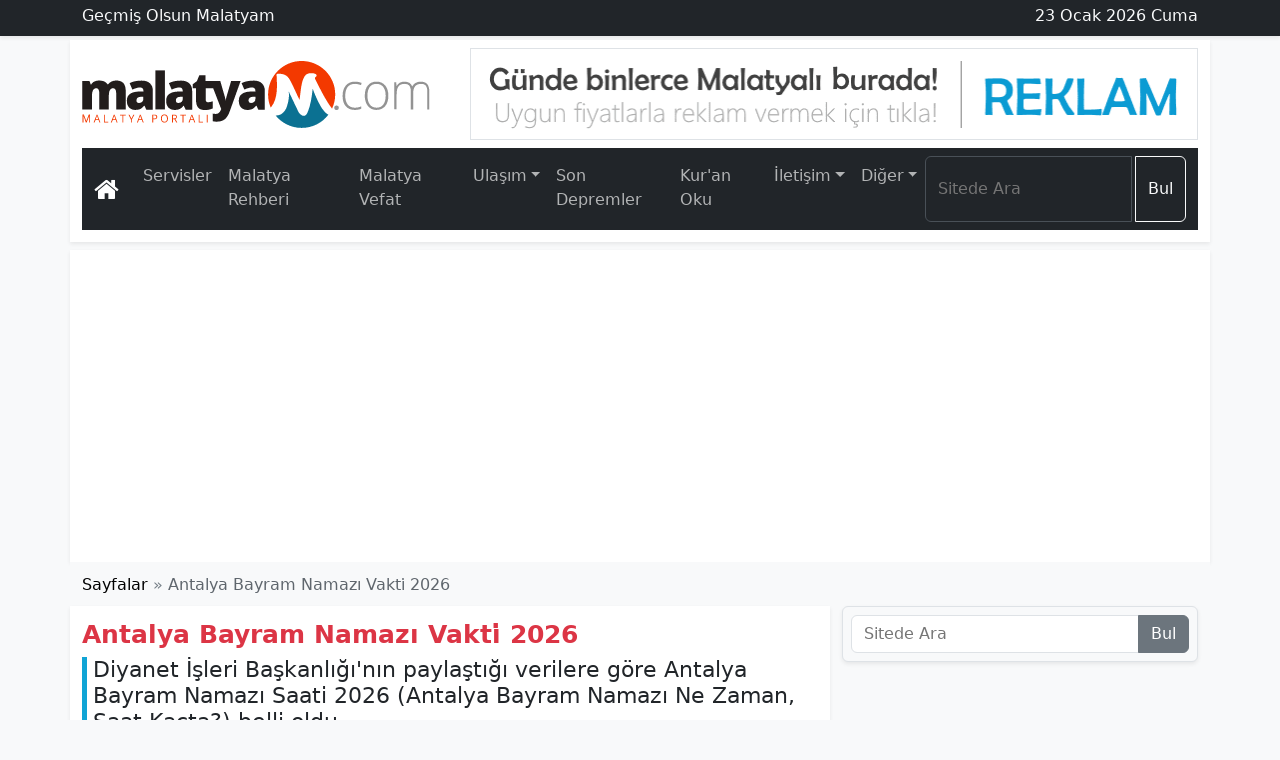

--- FILE ---
content_type: text/html; charset=UTF-8
request_url: https://www.malatyam.com/antalya/bayram-namazi.html
body_size: 5888
content:
<!DOCTYPE html>
<html lang="tr-TR">
<head>
<meta charset="UTF-8">
<title>Antalya İçin Bayram Namazı Vakti Saat Kaçta?</title>
<meta name="viewport" content="width=device-width, initial-scale=1.0">
<meta name="description" content="Antalya için Bayram Namazı vakti ve saatleri. Bayram Namazı Saat Kaçta? Antalya 2026 yılı için diyanete göre hazırlanmış bayram namazı saati belli oldu.">
<meta name="keywords" content="antalya bayram namazı vakti 2026, antalya bayram namazı vakti, bayram namazı saati antalya, antalya ramazan bayramı namazı saat kaçta, antalya bayram namazı, bayram namazı antalya, bayram namazı vakti, bayram namazı saati">
<meta name="publisher" content="Malatyam">
<meta name="author" content="Malatyam">
<link rel="canonical" href="https://www.malatyam.com/antalya/bayram-namazi.html">
<link rel="shortcut icon" type="image/x-icon" href="/foto/favicon/favicon.ico">
<meta property="og:type" content="website">
<meta property="og:title" content="Antalya İçin Bayram Namazı Vakti Saat Kaçta?">
<meta property="og:url" content="https://www.malatyam.com/antalya/bayram-namazi.html">
<meta property="og:description" content="Antalya için Bayram Namazı vakti ve saatleri. Bayram Namazı Saat Kaçta? Antalya 2026 yılı için diyanete göre hazırlanmış bayram namazı saati belli oldu.">
<meta property="og:image" content="https://www.malatyam.com/dosya/og.png">
<meta property="og:site_name" content="Malatyam">
<meta property="og:locale" content="tr_TR">
<meta name="twitter:card" content="summary">
<meta name="twitter:url" content="https://www.malatyam.com/antalya/bayram-namazi.html">
<meta name="twitter:domain" content="https://www.malatyam.com/">
<meta name="twitter:site" content="@Malatyamcom">
<meta name="twitter:title" content="Antalya İçin Bayram Namazı Vakti Saat Kaçta?">
<meta name="twitter:description" content="Antalya için Bayram Namazı vakti ve saatleri. Bayram Namazı Saat Kaçta? Antalya 2026 yılı için diyanete göre hazırlanmış bayram namazı saati belli oldu.">
<meta name="twitter:image" content="https://www.malatyam.com/dosya/og.png">
<meta name="google-site-verification" content="IYqRD3wepxxZfGU8E7o8jdcUGi-woTtrXrAiMZas7C0" />
<meta name="ahrefs-site-verification" content="f68b43ec14a8108ec176118a1d8ca83825968d1162b2bf14a76f5e06f4684531">
<script type="application/ld+json">{"@context":"https://schema.org","@graph":[{"@type":"NewsArticle","articleSection":"Sayfalar","headline":"Antalya İçin Bayram Namazı Vakti Saat Kaçta?","alternativeHeadline ":"Antalya Bayram Namazı Vakti̇ 2026","description":"Antalya için Bayram Namazı vakti ve saatleri. Bayram Namazı Saat Kaçta? Antalya 2026 yılı için diyanete göre hazırlanmış bayram namazı saati belli oldu.","keywords":["antalya bayram namazı vakti 2026, antalya bayram namazı vakti, bayram namazı saati antalya, antalya ramazan bayramı namazı saat kaçta, antalya bayram namazı, bayram namazı antalya, bayram namazı vakti, bayram namazı saati"],"name":"Antalya İçin Bayram Namazı Vakti Saat Kaçta?","inLanguage":"tr-TR","publishingPrinciples":"https://www.malatyam.com/gizlilik-ve-kullanim-kosullari.html","mainEntityOfPage":{"@type":"WebPage","@id":"https://www.malatyam.com/antalya/bayram-namazi.html"},"hasPart":{"@type":"WebPageElement","isAccessibleForFree":true,"cssSelector":"h1n,.h2n,.dmet"},"isFamilyFriendly":"True","isAccessibleForFree":"True","publisher":{"@context":"http://schema.org","@type":"Organization","name":"Malatyam","url":"https://www.malatyam.com/","logo":{"@type":"ImageObject","url":"https://www.malatyam.com/dosya/malatyam.svg","width":"348","height":"90"}}},{"@type":"BreadcrumbList","itemListElement":[{"@type":"ListItem","position":1,"item":{"@id":"https://www.malatyam.com/","name":"Malatyam"}},{"@type":"ListItem","position":2,"item":{"@id":"https://www.malatyam.com/sayfalar.html","name":"Sayfalar"}}]}]}</script>
<link rel="stylesheet preload" href="/dosya/css/bstyle.css?v=530a3" as="style" onload="this.onload=null;this.rel='stylesheet'" media="all">
<link rel="stylesheet preload" href="/dosya/css/style.css?v=00308" as="style" onload="this.onload=null;this.rel='stylesheet'" media="all">
<link rel="stylesheet preload" href="/dosya/fontlar/font-awesome.min.css?v=0032" as="style" onload="this.onload=null;this.rel='stylesheet'" media="all">
<link rel="preconnect" href="https://googleads.g.doubleclick.net/">
<link rel="preconnect" href="https://pagead2.googlesyndication.com/">
</head>
<body class="bg-body-tertiary">
<header>
<div class="d-print-none mb-2">
<nav class="d-none d-lg-block bg-dark shadow-sm fw-light text-light mb-1 pb-1">
<div class="container d-flex flex-wrap justify-content-between py-1">
<span>Geçmiş Olsun Malatyam</span>
<span>23 Ocak 2026 Cuma</span>
</div>
</nav>
<div class="container-lg bg-body shadow-sm pt-2 pb-1">
<div class="d-flex flex-wrap justify-content-between">
<div class="order-sm-2"><a href="/git.html?link=reklam-ver.html" title="Malatya Uygun Reklam" rel="nofollow noopener"><img class="img-fluid border" src="/foto/grid/grid-logo-2.png" width="728" height="90" alt="Logo Yanı Reklamı"></a></div>
<div class="order-sm-1"><a href="/" title="Malatyam"><img class="img-fluid" src="/dosya/malatyam.svg" width="348" height="90" alt="Malatyam Logo"></a></div>
</div>
<nav class="navbar navbar-expand-lg bg-dark my-2 py-2" aria-label="Malatyam Menü" data-bs-theme="dark">
<div class="container-fluid">
<a class="navbar-brand" href="/" title="Malatyam"><i class="fa fa-home fa-lg"></i></a>
<button class="navbar-toggler" type="button" data-bs-toggle="offcanvas" data-bs-target="#ncanv" aria-controls="ncanv" aria-label="Toggle navigation">
<span class="navbar-toggler-icon"></span>
</button>
<div class="offcanvas offcanvas-end text-bg-dark" tabindex="-1" id="ncanv" aria-labelledby="ncanvmenu">
<div class="offcanvas-header">
<span class="offcanvas-title h5" id="ncanvmenu">Menü</span>
<button type="button" class="btn-close btn-close-white" data-bs-dismiss="offcanvas" aria-label="Close"></button>
</div>
<div class="offcanvas-body nav-underline">
<ul class="navbar-nav mr-auto">
<li class="nav-item"><a class="nav-link" href="/sayfalar.html" title="Malatya Sayfaları">Servisler</a></li>
<li class="nav-item"><a class="nav-link" href="/malatya-rehber.html" title="Malatya Rehberi">Malatya Rehberi</a></li>
<li class="nav-item"><a class="nav-link" href="/malatya-vefat-edenler.html" title="Malatya Vefat Edenler">Malatya Vefat</a></li>
<li class="nav-item dropdown">
<span class="nav-link dropdown-toggle" id="Ulaşım" role="button" data-bs-toggle="dropdown" aria-haspopup="true" aria-expanded="false">Ulaşım</span>
<div class="dropdown-menu shadow-lg" aria-labelledby="Ulaşım">
<a class="dropdown-item" href="/motas-hareket-saatleri.html" title="Motaş Hareket Saatleri">Motaş Saatleri</a>
<a class="dropdown-item" href="/malatya-haber/malatya-feribot-seferleri-saatleri-ve-ucretleri-guncellendi-48.html" title="Malatya Feribot Seferleri">Feribot Seferleri</a>
<div class="dropdown-divider"></div>
<a class="dropdown-item" href="/malatya-havas-otobus-seferleri.html" title="Malatya Havalimanı Ulaşım">Malatya Havaş</a>
</div>
</li>
<li class="nav-item"><a class="nav-link" href="/son-depremler.html" title="Malatya Son Depremler">Son Depremler</a></li>
<li class="nav-item"><a class="nav-link" href="/kuran/" title="Kur'an Oku">Kur'an Oku</a></li>
<li class="nav-item dropdown">
<span class="nav-link dropdown-toggle" id="İletişim" role="button" data-bs-toggle="dropdown" aria-haspopup="true" aria-expanded="false">İletişim</span>
<div class="dropdown-menu shadow-lg" aria-labelledby="İletişim">
<a class="dropdown-item" href="/iletisim.html" title="Malatyam İletişim">İletişim</a>
<a class="dropdown-item" href="/reklam-ver.html" title="Reklam Ver">Reklam Ver</a>
<a class="dropdown-item" href="/hata-bildir.html?utm_content=self" title="Hata Bildir">Hata Bildir</a>
<div class="dropdown-divider"></div>
<a class="dropdown-item" href="/malatya-ucak-bileti.html" title="Malatya Uçak Bileti">Malatya Uçak Bileti</a>
</div>
</li>
<li class="nav-item dropdown">
<span class="nav-link dropdown-toggle" id="Diğer" role="button" data-bs-toggle="dropdown" aria-haspopup="true" aria-expanded="false">Diğer</span>
<div class="dropdown-menu shadow-lg" aria-labelledby="Diğer">
<a class="dropdown-item" href="/haberler.html" title="Haberler">Haberler</a>
<a class="dropdown-item" href="/hava-durumu.html" title="Hava Durumu">Hava Durumu</a>
<a class="dropdown-item" href="/malatya-is-ilanlari.html" title="Malatya İş İlanları">Malatya İş İlanları</a>
<a class="dropdown-item" href="/malatya-mahalleleri.html" title="Malatya Mahalleleri">Mahallelerimiz</a>
<div class="dropdown-divider"></div>
<a class="dropdown-item" href="/adam-asmaca.html" title="Malatyalılık Testi?">Malatyalı Testi</a>
</div>
</li>
</ul>
<div class="navbar-nav justify-content-end flex-grow-1 pe-0">
<form action="/ara.html" class="d-flex" role="search">
<div class="input-group">
<input class="form-control me-1" type="search" placeholder="Sitede Ara" name="q" aria-label="Search">
<button class="btn btn-outline-light" type="submit">Bul</button>
</div>
</form>
</div>
</div>
</div>
</div>
</nav>
</div>
</div>
</header>
<script src="https://ajax.googleapis.com/ajax/libs/jquery/3.7.0/jquery.min.js"></script>
<div class="container-lg bg-body p-3 shadow-sm"><script async src="https://pagead2.googlesyndication.com/pagead/js/adsbygoogle.js"></script>
<ins class="adsbygoogle header-ads" style="display:block" data-ad-client="ca-pub-2656006382466464" data-ad-slot="1622420193"></ins>
<script>(adsbygoogle = window.adsbygoogle || []).push({});</script></div>
<div class="container-lg bg-body-tertiary d-print-none">
<nav class="nav-scroller">
<ol class="breadcrumb tg-ul">
<li class="tg-item"><a href="/sayfalar.html">Sayfalar</a></li>
<li class="tg-item active">Antalya Bayram Namazı Vakti̇ 2026</li>
</ol>
</nav>
</div>
<main class="container-lg">
<div class="row">
<div class="col-lg-8 bg-body shadow-sm mb-3">
<div class="dmet">
<h1 class="h1n">Antalya Bayram Namazı Vakti̇ 2026</h1>
<h2 class="h2n">Diyanet İşleri Başkanlığı'nın paylaştığı verilere göre Antalya Bayram Namazı Saati 2026 (Antalya Bayram Namazı Ne Zaman, Saat Kaçta?) belli oldu.</h2><img class="img-fluid mb-2 border w-100" src="/foto/oz/bayram-namazi-vakti.jpg" alt="Antalya Bayram Namazı Vakti"><p>Diyanet tarafından paylaşılan saatlere göre bu yıl Antalya için ramazan bayramı namazı vakti 21 Nisan 2023 Cuma günü saat 06:46 itibariyle kılınacak.</p><p class="lead text-danger"><strong>Antalya ramazan bayramı namazı vakti: <span class="font-weight-bold">06:46</span></strong></p>
<h2 class="h3n">Bayram namazı kaç rekattır, ne zaman kılınır?</h2>
<p>Bayram namazı yılda iki defa kılındığı için kılınışı unutulabilen bir namazdır. Bu nedenle camilerde din görevlileri namaz öncesi bayram namazının nasıl kılınacağını hatırlatır. Bayram namazı bayramın birinci günü sabah namazının ardından güneş doğduktan sonra kılınır.</p>
<h3 class="h3n">Bayram namazı nasıl kılınır?</h3>
<p>Bayram namazı öncesi hatırlatmaların ardından müezzin kayyım nidada bulunarak namaz kılmak için camiye gelenleri nasıl niyet edecekleri konusunda yönlendirir. Niyet edilirken hangi bayram namazı kılınacaksa o zikredilir. Örnek olarak "Niyet ettim Allah'ım senin rızan için Ramazan Bayramı namazı kılmaya, uydum hazır olan imama" veya aynı şekilde "Niyet ettim Allah'ım senin rızan için Kurban Bayramı namazı kılmaya, uydum hazır olan imama" şeklinde niyet edilir. Bundan sonra imamla birlikte hareket edilerek:</p>
<h4 class="h6 text-danger">1. Rekat</h4>
<ul>
<li>Bayram namazına niyet ettikten sonra tekbir alınır ve eller bağlanır.</li>
<li>Sırasıyla imam hatip ve cemaat sessizce "Sübhaneke duası"nı okur.</li>
<li>Sonra fasılalar halinde; Tıpkı iftitah tekbiri gibi yeniden eller kulak hizasına kaldırılarak 1. Tekbir alınır ve eller yanlara salınır.</li>
<li>Sonra 2. Tekbir alınır ve eller yine yanlara salınır.</li>
<li>Ardından 3. Tekbir alınır ve bu sefer eller göbek hizasında bağlanır.</li>
<li>İmam; gizlice "Euzü besmele" çeker, açıktan "Fatiha suresi" ile birlikte "Zammı sure veya zammı sure yerine geçecek miktarda Kur'an-ı Kerim" okur. Cemaat ise sessizce imamı dinler.</li>
<li>Rüku ve secde yapılarak 2. Rekata kalkılır.</li>
</ul>
<h4 class="h6 text-danger">2. Rekat</h4>
<ul>
<li>İmam; gizlice "Besmele" çeker, açıktan "Fatiha suresi" ile birlikte "Zammı sure veya zammı sure yerine geçecek miktarda Kur'an-ı Kerim" okur. Cemaat ise sessizce imamı dinler.</li>
<li>Ardından tekrar tıpkı iftitah tekbiri gibi yeniden eller kulak hizasına kaldırılarak 1. Tekbir alınır ve eller yanlara salınır.</li>
<li>Sonra 2. Tekbir alınır ve eller yine yanlara salınır.</li>
<li>Ardından 3. Tekbir alınır ve eller yine yanlara salınır.</li>
<li>Son olarak 4. Tekbir alınır ancak bu sefer eller kulak hizasına kaldırılmaz ve rükuya gidilir.</li>
<li>Rüku ve secdenin ardından oturulur, "Tahiyyat, Salli-Barik duaları" okunur ve önce sağ tarafa sonra sol tarafa selam verilerek namaz tamamlanır.</li>
</ul>
<p>Bundan sonra müezzinin refakatinde hep birlikte 3 defa tekbir (teşrik) getirilir. Bu tekbirlerle birlikte imam hatip bayram hutbesi okumak üzere minbere çıkar.</p>
</div>
<div class="mb-2 shadow-1 d-print-none">
<span class="fw-light"><i class="fa fa-share fa-fw text-danger"></i>PAYLAŞ</span>
<span class="float-end small text-danger">[Hata Bildir]<i class="fa fa-share fa-fw fa-rotate-90 text-danger"></i> </span>
<span class="float-end small fw-medium text-success hide" id="kopyala"><i class="fa fa-check fa-lg"></i>Link Kopyalandı!</span>
<div class="paylas d-flex justify-content-start mb-3" data-url="https://www.malatyam.com/antalya/bayram-namazi.html" data-title="Antalya İçin Bayram Namazı Vakti Saat Kaçta?" data-desc="Antalya için Bayram Namazı vakti ve saatleri. Bayram Namazı Saat Kaçta? Antalya 2026 yılı için diyanete göre hazırlanmış bayram namazı saati belli oldu.">
<span class="p-fb fa fa-facebook" data-id="fb"></span><span class="p-tw fa fa-twitter" data-id="tw"></span><span class="p-wa fa fa-whatsapp" data-id="wa"></span><span class="p-tg fa fa-paper-plane mr-1" data-id="tg"></span><span class="p-pi fa fa-pinterest-p m-off-s" data-id="pi"></span><span class="p-in fa fa-linkedin m-off" data-id="in"></span><span class="p-tu fa fa-tumblr m-off" data-id="tu"></span><span class="p-sk fa fa-skype m-off" data-id="sk"></span><span class="p-vk fa fa-vk m-off" data-id="vk"></span><span class="p-re fa fa-reddit-alien m-off" data-id="re"></span><span class="p-ok fa fa-odnoklassniki m-off" data-id="ok"></span><span class="p-pk fa fa-get-pocket m-off" data-id="pk"></span><span class="p-xi fa fa-xing m-off" data-id="xi"></span><span class="p-ev fa fa-sticky-note m-off" data-id="ev"></span><span class="p-tumu fa fa-ellipsis-h me-auto" data-id="tumu"></span><span class="p-link fa fa-link" data-id="link" onClick="kopyala()"></span><span class="p-mail fa fa-envelope" data-id="mail"></span><span class="p-cevir fa fa-language" data-id="cevir"></span><span class="p-yazdir fa fa-print m-off" data-id="yazdir"></span><span class="p-link fa fa-exclamation-triangle" data-id="ht"></span>
</div>
</div>
</div>
<aside class="col d-print-none col-lg-4">
<div class="border rounded bg-body-tertiary shadow-sm p-2 mb-3">
<form action="/ara.html">
<div class="input-group">
<input class="form-control" type="search" placeholder="Sitede Ara" name="q" autocomplete="on">
<button class="btn btn-secondary" type="submit">Bul</button>
</div>
</form>
</div>
<div class="sticky-top p-2">
<script async src="https://pagead2.googlesyndication.com/pagead/js/adsbygoogle.js"></script>
<ins class="adsbygoogle sidebar-ads" style="display:block" data-ad-client="ca-pub-2656006382466464" data-ad-slot="1622420193"></ins>
<script>(adsbygoogle = window.adsbygoogle || []).push({});</script>
</div>
</aside>
</div>
</main>
<div class="container-lg d-print-none bg-body mb-3 py-2 shadow-sm overflow-scroll">
<div class="progress my-2" style="height: 35px;"><div class="progress-bar progress-bar-striped progress-bar-animated bg-dark text-center rounded w-100" aria-label="Yorum Yap"><a class="text-warning lead fw-bold" href="#modal" id="yorum" data-k="sayfa" data-l="antalya-bayram-namazi" data-bs-toggle="modal" data-bs-target="#modal">YORUM YAP</a></div></div>
<div class="modal fade" id="modal" tabindex="-1">
<div class="modal-dialog modal-dialog-centered modal-dialog-scrollable">
<div class="modal-content bg-light mt-0 pt-0">
<div class="modal-header lead px-3 pt-2"><i class="fa fa-commenting-o"></i> <span class="fw-semibold">Yorum Gönder</span><button type="button" class="btn-close float-end" data-bs-dismiss="modal" aria-label="Close"></button></div>
<div class="modal-body p-0 rounded"></div>
</div>
</div>
</div>
<div class="card shadow-0 border bg-body-tertiary mb-1">
<div class="p-2">
<div class="card-title"><i class="fa fa-comments fa-lg"></i> YORUMLAR <span class="badge bg-dark float-end small mt-1">0</span></div><div class="card mt-2">
<div class="small p-2">
<p class="m-0">Henüz yorum yapılmamış. İlk yorumu siz yapmak ister misiniz?</p>
</div>
</div>
</div>
</div></div><footer class="d-print-none">
<div class="container-lg d-flex flex-wrap justify-content-between pt-3">
<a class="d-flex align-items-center order-sm-last" href="/" title="Malatyam"><img class="img-fluid" src="/dosya/malatyam2.svg" alt="Malatyam Beyaz Logo" width="300" height="67"></a>
<div>
<div class="fw-light">www.malatyam.com <span class="text-warning float-end">24 yaşında! <i class="fa fa-gift"></i></span></div>
<div class="fw-semibold hstack gap-2 my-3">
<a href="/gizlilik-ve-kullanim-kosullari.html" title="Kullanım Koşulları">Gizlilik ve Kullanım</a>
<a href="/kunye.html" title="Malatyam Künye">Künye</a>
<a href="/reklam-ver.html" title="İnternet Reklam">Reklam</a>
<a href="/iletisim.html" title="İletişim Formu">İletişim</a>
</div>
<div class="text-white-50">Sosyal Medyadan bizi takip edebilirsiniz.</div>
<div class="d-flex flex-wrap justify-content-between">
<a href="https://www.facebook.com/malatyamcom" aria-label="Malatyam.com Facebook" rel="nofollow noopener"><i class="social-fb fa fa-facebook-square fa-3x"></i></a>
<a href="https://twitter.com/Malatyamcom" aria-label="Malatyam.com Twitter" rel="nofollow noopener"><i class="social-tw fa fa-twitter-square fa-3x"></i></a>
<a href="https://www.youtube.com/c/Malatyamcom" aria-label="Malatyam.com Youtube" rel="nofollow noopener"><i class="social-yt fa fa-youtube-square fa-3x"></i></a>
<a href="https://www.linkedin.com/in/malatya-haber" aria-label="Malatyam.com Linkedin" rel="nofollow noopener"><i class="social-li fa fa-linkedin-square fa-3x"></i></a>
<a href="https://www.instagram.com/malatyamcom" aria-label="Malatyam.com İnstagram" rel="nofollow noopener"><i class="social-in fa fa-instagram fa-3x"></i></a>
<a href="/sitemap.xml" aria-label="Malatyam.com Sitemap"><i class="fa fa-rss-square fa-3x"></i></a>
</div>
</div>
<div class="d-none d-md-block text-warning">ÖNE ÇIKAN SAYFALAR
<ul class="list-unstyled">
<li><a href="/kuran/" title="Kuran Oku Dinle">Kuran Oku</a></li>
<li><a href="/ulusal-gazeteler.html" title="Ulusal Gazeteler">Gazete Manşetleri</a></li>
<li><a href="/son-depremler.html" title="Malatya Son Depremler">Malatya Son Dakika Deprem</a></li>
<li><a href="/malatya-asayis-haberleri.html" title="Asayiş Haberleri">Malatya Asayiş Haberleri</a></li>
<li><a href="/malatya-namaz-vakitleri.html" title="Malatya Ezan Vakitleri">Malatya Namaz Vakitleri</a></li>
</ul>
</div>
<div class="d-none d-md-block text-warning">ÖNE ÇIKAN SAYFALAR
<ul class="list-unstyled">
<li><a href="/malatya-altin-piyasasi.html" title="Malatya Altın">Malatya Altın Fiyatları</a></li>
<li><a href="/malatya-carsi-doviz.html" title="Malatya Döviz">Malatya Çarşı Döviz</a></li>
<li><a href="/malatya-vefat-edenler.html" title="Malatya Vefat">Malatya Vefat Edenler</a></li>
<li><a href="/kayisi-fiyatlari.html" title="Kayısı Borsası">Kayısı ve Malatya Ticaret Borsası</a></li>
<li><a href="/malatya-nobetci-eczaneleri.html" title="Nöbetçi Eczaneler">Malatya Nöbetçi Eczaneler</a></li>
</ul>
</div>
</div>
<div class="text-center small pb-2">© 2002 - 2026 Malatyam</div>
</footer>
<script async src="https://www.googletagmanager.com/gtag/js?id=G-F4HF5P5QDL"></script>
<script>
window.dataLayer = window.dataLayer || [];
function gtag(){dataLayer.push(arguments);}
gtag('js', new Date());
gtag('config', 'G-F4HF5P5QDL');
</script>
<script src="/dosya/js/custom.js?v=006"></script>
<script src="https://cdnjs.cloudflare.com/ajax/libs/bootstrap/5.3.0/js/bootstrap.bundle.min.js"></script>
</body>
</html>

--- FILE ---
content_type: text/html; charset=utf-8
request_url: https://www.google.com/recaptcha/api2/aframe
body_size: 268
content:
<!DOCTYPE HTML><html><head><meta http-equiv="content-type" content="text/html; charset=UTF-8"></head><body><script nonce="VMCP-2f3Cfwe0B-JjILInA">/** Anti-fraud and anti-abuse applications only. See google.com/recaptcha */ try{var clients={'sodar':'https://pagead2.googlesyndication.com/pagead/sodar?'};window.addEventListener("message",function(a){try{if(a.source===window.parent){var b=JSON.parse(a.data);var c=clients[b['id']];if(c){var d=document.createElement('img');d.src=c+b['params']+'&rc='+(localStorage.getItem("rc::a")?sessionStorage.getItem("rc::b"):"");window.document.body.appendChild(d);sessionStorage.setItem("rc::e",parseInt(sessionStorage.getItem("rc::e")||0)+1);localStorage.setItem("rc::h",'1769188423570');}}}catch(b){}});window.parent.postMessage("_grecaptcha_ready", "*");}catch(b){}</script></body></html>

--- FILE ---
content_type: image/svg+xml
request_url: https://www.malatyam.com/dosya/malatyam2.svg
body_size: 1813
content:
<?xml version="1.0" encoding="utf-8"?>
<svg version="1.1" id="Layer_1" x="0px" y="0px" viewBox="0 0 928.451 208.169" style="enable-background:new 0 0 1000 300;" xmlns="http://www.w3.org/2000/svg">
  <style type="text/css">
	.st0{fill:#221D1C;}
	.st1{fill:#FFFFFF;}
	.st2{fill:#939393;}
	.st3{fill:#F33900;}
	.st4{fill:#0B7192;}
</style>
  <g transform="matrix(1, 0, 0, 1, -38, -47)">
    <g>
      <g>
        <path class="st1" d="M131.2,189.4v-40.6c0-5-0.7-8.8-2-11.4c-1.3-2.5-3.5-3.8-6.3-3.8c-3.8,0-6.6,1.7-8.4,5.1 c-1.8,3.4-2.7,8.7-2.7,15.9v34.8h-25v-40.6c0-5-0.6-8.8-1.9-11.4c-1.3-2.5-3.3-3.8-6.2-3.8c-3.9,0-6.8,1.8-8.5,5.4 c-1.8,3.6-2.7,9.5-2.7,17.7v32.7H42.6v-74.6h18.8l3.1,9.2H66c1.9-3.4,4.7-6,8.3-7.8c3.6-1.8,7.8-2.7,12.4-2.7 c10.4,0,17.7,3.3,21.9,9.8h2c2-3.1,4.9-5.5,8.5-7.2c3.6-1.7,7.6-2.6,12-2.6c8.5,0,14.8,2.3,18.9,6.8c4.1,4.5,6.1,11.4,6.1,20.6 v48.5H131.2z"/>
      </g>
      <g>
        <path class="st1" d="M210,189.4l-4.8-9.9h-0.5c-3.4,4.3-6.8,7.2-10.3,8.8c-3.5,1.6-8,2.4-13.5,2.4c-6.8,0-12.1-2.1-16.1-6.3 c-3.9-4.2-5.9-10.1-5.9-17.8c0-7.9,2.7-13.9,8-17.8c5.4-3.9,13.1-6.1,23.3-6.6l12-0.4v-1.1c0-6.1-2.9-9.2-8.8-9.2 c-5.3,0-12,1.8-20.1,5.5l-7.2-17c8.4-4.5,19-6.7,31.9-6.7c9.3,0,16.4,2.4,21.5,7.1c5.1,4.7,7.6,11.4,7.6,19.9v48.9H210z M191.5,172.5c3,0,5.6-1,7.7-3c2.1-2,3.2-4.5,3.2-7.7v-5.8l-5.7,0.3c-8.2,0.3-12.3,3.4-12.3,9.4 C184.4,170.2,186.8,172.5,191.5,172.5z"/>
      </g>
      <g>
        <path class="st1" d="M258.9,189.4H234V86.9h24.9V189.4z"/>
      </g>
      <g>
        <path class="st1" d="M313.1,189.4l-4.8-9.9h-0.5c-3.4,4.3-6.8,7.2-10.3,8.8c-3.5,1.6-8,2.4-13.5,2.4c-6.8,0-12.1-2.1-16.1-6.3 c-3.9-4.2-5.9-10.1-5.9-17.8c0-7.9,2.7-13.9,8-17.8c5.4-3.9,13.1-6.1,23.3-6.6l12-0.4v-1.1c0-6.1-2.9-9.2-8.8-9.2 c-5.3,0-12,1.8-20.1,5.5l-7.2-17c8.4-4.5,19-6.7,31.9-6.7c9.3,0,16.4,2.4,21.5,7.1c5.1,4.7,7.6,11.4,7.6,19.9v48.9H313.1z M294.6,172.5c3,0,5.6-1,7.7-3c2.1-2,3.2-4.5,3.2-7.7v-5.8l-5.7,0.3c-8.2,0.3-12.3,3.4-12.3,9.4 C287.5,170.2,289.9,172.5,294.6,172.5z"/>
      </g>
      <g>
        <path class="st1" d="M503.4,189.4l-4.8-9.9h-0.5c-3.4,4.3-6.8,7.2-10.3,8.8c-3.5,1.6-8,2.4-13.5,2.4c-6.8,0-12.1-2.1-16.1-6.3 c-3.9-4.2-5.9-10.1-5.9-17.8c0-7.9,2.7-13.9,8-17.8c5.4-3.9,13.1-6.1,23.3-6.6l12-0.4v-1.1c0-6.1-2.9-9.2-8.8-9.2 c-5.3,0-12,1.8-20.1,5.5l-7.2-17c8.4-4.5,19-6.7,31.9-6.7c9.3,0,16.4,2.4,21.5,7.1c5.1,4.7,7.6,11.4,7.6,19.9v48.9H503.4z M484.9,172.5c3,0,5.6-1,7.7-3c2.1-2,3.2-4.5,3.2-7.7v-5.8l-5.7,0.3c-8.2,0.3-12.3,3.4-12.3,9.4 C477.9,170.2,480.2,172.5,484.9,172.5z"/>
      </g>
    </g>
    <g>
      <path class="st1" d="M755.9,190.7c-9.9,0-17.6-3.2-23.3-9.7c-5.6-6.5-8.4-15.5-8.4-27c0-11.9,2.9-21.1,8.7-27.7 c5.8-6.6,13.8-9.9,23.9-9.9c6,0,11.7,1.1,17.2,3.2l-1.7,5.8c-6-2.1-11.2-3.1-15.6-3.1c-8.5,0-14.9,2.7-19.3,8.1 c-4.4,5.4-6.6,13.2-6.6,23.4c0,9.7,2.2,17.2,6.6,22.7c4.4,5.5,10.5,8.2,18.3,8.2c6.3,0,12.1-1.2,17.5-3.5v6.1 C768.9,189.6,763.1,190.7,755.9,190.7z"/>
      <path class="st1" d="M844,153.5c0,11.7-2.7,20.8-8.2,27.4c-5.5,6.6-13,9.8-22.7,9.8c-6.1,0-11.4-1.5-16.1-4.5 c-4.6-3-8.2-7.4-10.6-13c-2.5-5.7-3.7-12.2-3.7-19.6c0-11.7,2.7-20.8,8.2-27.3c5.5-6.5,13-9.8,22.6-9.8c9.5,0,17,3.3,22.4,9.9 C841.3,132.9,844,142,844,153.5z M789.3,153.5c0,9.8,2.1,17.5,6.3,23c4.2,5.5,10.1,8.3,17.7,8.3c7.6,0,13.6-2.8,17.7-8.3 c4.2-5.5,6.3-13.2,6.3-23c0-9.9-2.1-17.5-6.3-23c-4.2-5.4-10.2-8.2-17.8-8.2c-7.6,0-13.5,2.7-17.7,8.1 C791.4,135.9,789.3,143.6,789.3,153.5z"/>
      <path class="st1" d="M946.2,189.4v-47c0-7-1.3-12.1-4-15.3c-2.6-3.2-6.7-4.8-12.1-4.8c-7.1,0-12.3,2-15.7,6.1 c-3.4,4-5.1,10.4-5.1,19v42h-6.4v-48.9c0-12.1-5.4-18.1-16.1-18.1c-7.3,0-12.6,2.2-15.9,6.6c-3.3,4.4-5,11.4-5,21v39.5h-6.3v-71.6 h5.2l1.3,9.8h0.4c1.9-3.6,4.6-6.3,8.2-8.3c3.5-2,7.4-2.9,11.7-2.9c10.9,0,17.9,4.2,21,12.7h0.3c2.3-4.1,5.3-7.2,9.1-9.4 c3.8-2.2,8.1-3.3,13-3.3c7.6,0,13.2,2.1,17,6.3c3.8,4.2,5.7,10.8,5.7,19.9v46.8H946.2z"/>
    </g>
    <g>
      <path class="st1" d="M52,223.8l-6.8-18.5H45c0.1,1.5,0.2,3.2,0.2,5.2v13.3h-2.2v-20.9h3.5l6.4,17.2h0.1l6.4-17.2H63v20.9h-2.3 v-13.5c0-1.5,0.1-3.2,0.2-5h-0.1l-6.9,18.5H52z"/>
      <path class="st1" d="M87.6,223.8l-2.5-6.6h-8.1l-2.5,6.6h-2.4l8-21h2l7.9,21H87.6z M84.3,215l-2.3-6.5c-0.3-0.8-0.6-1.8-0.9-3 c-0.2,0.9-0.5,1.9-0.9,3l-2.4,6.5H84.3z"/>
      <path class="st1" d="M99,223.8v-20.9h2.3v18.7h8.9v2.2H99z"/>
      <path class="st1" d="M132.7,223.8l-2.5-6.6h-8.1l-2.5,6.6h-2.4l8-21h2l7.9,21H132.7z M129.4,215l-2.3-6.5c-0.3-0.8-0.6-1.8-0.9-3 c-0.2,0.9-0.5,1.9-0.9,3l-2.4,6.5H129.4z"/>
      <path class="st1" d="M150.4,223.8H148v-18.7h-6.4v-2.2h15.1v2.2h-6.4V223.8z"/>
      <path class="st1" d="M171.2,213.4l5.4-10.4h2.5l-6.7,12.8v8.1H170v-8l-6.7-12.9h2.6L171.2,213.4z"/>
      <path class="st1" d="M200.9,223.8l-2.5-6.6h-8.1l-2.5,6.6h-2.4l8-21h2l7.9,21H200.9z M197.7,215l-2.3-6.5c-0.3-0.8-0.6-1.8-0.9-3 c-0.2,0.9-0.5,1.9-0.9,3l-2.4,6.5H197.7z"/>
      <path class="st1" d="M238.8,209c0,2.1-0.7,3.7-2.1,4.9c-1.4,1.1-3.4,1.7-6,1.7h-2.4v8.2H226v-20.9h5.2 C236.3,202.9,238.8,204.9,238.8,209z M228.4,213.5h2.1c2.1,0,3.6-0.3,4.5-1c0.9-0.7,1.4-1.8,1.4-3.3c0-1.4-0.4-2.4-1.3-3.1 c-0.9-0.7-2.2-1-4.1-1h-2.6V213.5z"/>
      <path class="st1" d="M266.8,213.3c0,3.3-0.8,6-2.5,7.9c-1.6,1.9-3.9,2.9-6.8,2.9c-3,0-5.3-0.9-6.9-2.8c-1.6-1.9-2.4-4.5-2.4-8 c0-3.4,0.8-6,2.4-7.9c1.6-1.9,3.9-2.8,6.9-2.8c2.9,0,5.2,1,6.8,2.9C266,207.3,266.8,210,266.8,213.3z M250.8,213.3 c0,2.8,0.6,5,1.7,6.4s2.9,2.2,5.1,2.2c2.2,0,3.9-0.7,5.1-2.2s1.7-3.6,1.7-6.4c0-2.8-0.6-4.9-1.7-6.4c-1.1-1.5-2.8-2.2-5-2.2 c-2.2,0-3.9,0.7-5.1,2.2S250.8,210.5,250.8,213.3z"/>
      <path class="st1" d="M280,215.1v8.7h-2.3v-20.9h5.5c2.5,0,4.3,0.5,5.5,1.5c1.2,1,1.8,2.5,1.8,4.4c0,2.8-1.4,4.6-4.1,5.6l5.5,9.4 h-2.8l-4.9-8.7H280z M280,213h3.2c1.7,0,2.9-0.3,3.6-1c0.8-0.7,1.2-1.7,1.2-3.1c0-1.4-0.4-2.4-1.2-3s-2.1-0.9-3.8-0.9H280V213z"/>
      <path class="st1" d="M307.6,223.8h-2.3v-18.7h-6.4v-2.2H314v2.2h-6.4V223.8z"/>
      <path class="st1" d="M336,223.8l-2.5-6.6h-8.1l-2.5,6.6h-2.4l8-21h2l7.9,21H336z M332.8,215l-2.3-6.5c-0.3-0.8-0.6-1.8-0.9-3 c-0.2,0.9-0.5,1.9-0.9,3l-2.4,6.5H332.8z"/>
      <path class="st1" d="M347.5,223.8v-20.9h2.3v18.7h8.9v2.2H347.5z"/>
      <path class="st1" d="M368.4,223.8v-20.9h2.3v20.9H368.4z"/>
    </g>
    <circle class="st1" cx="708.5" cy="185.1" r="6"/>
    <path class="st1" d="M432.5,114.8l-12.6,42.9c-0.7,2.3-1.2,4.9-1.5,8h-0.5c-0.2-3.2-0.6-5.9-1.2-8.1l-12.2-42.8h-21h-5.2h-12.5v-15 h-16.3l-6.4,15.7l-11.1,8.1v10.5h8.7v30.8c0,8.8,1.8,15.3,5.5,19.5c3.7,4.2,9.7,6.4,18.1,6.4c4.1,0,7.6-0.3,10.7-1 c3-0.6,6.2-1.7,9.6-3.2v-18.8c-4.7,1.7-8.7,2.6-12,2.6c-4.5,0-6.8-2.4-6.8-7.2v-29.1h12.5h5.2h2.2l21,54.3 c-1.4,3.6-2.7,6.3-3.9,7.9c-1.2,1.6-2.7,2.8-4.3,3.7c-1.7,0.9-3.6,1.3-5.8,1.3c-2.9,0-5.5-0.3-7.7-0.8v20.2 c3.5,0.7,6.9,1.1,10.2,1.1c8.6,0,15.5-2.1,20.9-6.3c5.3-4.2,9.8-11.3,13.5-21.4l28.5-79.4H432.5z"/>
    <g>
      <path class="st1" d="M687,203.2c-5.2-1.3-8.7-6-14.4-14.1C678.2,196.8,680.3,199.1,687,203.2z"/>
      <path class="st1" d="M687,203.2c-16,21.1-41.3,34.7-69.9,34.7c-27.6,0-52.3-12.8-68.4-32.7c1.7,0.2,2.7,0,2.7,0 c15.1,0,24.9-14.6,27.9-26.1c3.6-14,5.8-23.8,4.1-36.7c7.9,16.7,15.9,33.7,23.9,50c1.9,3.9,2.3,5.3,5.6,8.5 c7.5,7.2,14.9,7.8,20.1-4.5c7.8-18.3,11-41.7,13.1-61.8c5.3,15.6,17.1,41.5,25.2,52.8c0.4,0.6,0.8,1.1,1.2,1.7 C678.2,196.8,680.3,199.1,687,203.2z"/>
      <path class="st1" d="M705,150c0,13.3-2.9,25.9-8.2,37.2c-14.5-18.4-28.2-45.5-41.8-72.5c-5.1-10.1-3.3-7,0.8-12.6 c4-5.6-9.3-10.2-21.5-7c-20,5.2-19.3,56.7-23,68.5c-8.2-17.1-15.6-34.8-24.7-51.3c-6.9-12.6-15.1-16.5-31.3-17 c-1.2,0-1.9,0.3-2.7,0.8c-0.8,0.5-0.9,1.6-1,2.1c-0.1,0.5,0,0.2,0,0.5c1.3,27.9,4.1,60.4-13.6,83.7c0,0-0.7,0.8-1.6,2 c-4.5-10.5-7-22.2-7-34.3c0-48.5,39.3-87.8,87.8-87.8C665.7,62.2,705,101.5,705,150z"/>
    </g>
  </g>
</svg>